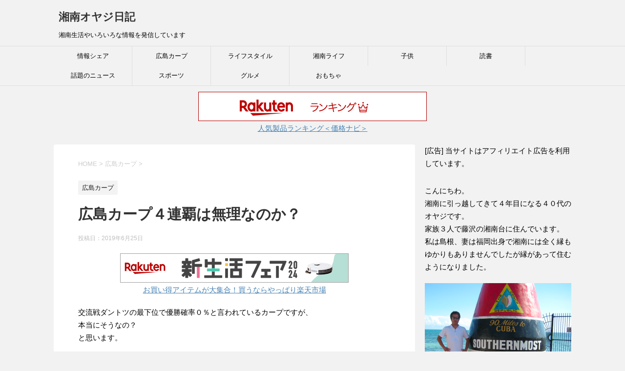

--- FILE ---
content_type: text/html; charset=UTF-8
request_url: https://shoushoulife.net/carp4renpamurinano
body_size: 16581
content:
<!DOCTYPE html>
<!--[if lt IE 7]>
<html class="ie6" dir="ltr" lang="ja" prefix="og: https://ogp.me/ns#"> <![endif]-->
<!--[if IE 7]>
<html class="i7" dir="ltr" lang="ja" prefix="og: https://ogp.me/ns#"> <![endif]-->
<!--[if IE 8]>
<html class="ie" dir="ltr" lang="ja" prefix="og: https://ogp.me/ns#"> <![endif]-->
<!--[if gt IE 8]><!-->
<html dir="ltr" lang="ja" prefix="og: https://ogp.me/ns#">
	<!--<![endif]-->
	<head prefix="og: http://ogp.me/ns# fb: http://ogp.me/ns/fb# article: http://ogp.me/ns/article#"><script async src="//pagead2.googlesyndication.com/pagead/js/adsbygoogle.js"></script>
<script>
  (adsbygoogle = window.adsbygoogle || []).push({
    google_ad_client: "ca-pub-2252664921451767",
    enable_page_level_ads: true
  });
</script>
		<meta charset="UTF-8" >
		<meta name="viewport" content="width=device-width,initial-scale=1.0,user-scalable=yes">
		<meta name="format-detection" content="telephone=no" >
		
		
		<link rel="alternate" type="application/rss+xml" title="湘南オヤジ日記 RSS Feed" href="https://shoushoulife.net/feed" />
		<link rel="pingback" href="https://shoushoulife.net/xmlrpc.php" >
		<!--[if lt IE 9]>
		<script src="http://css3-mediaqueries-js.googlecode.com/svn/trunk/css3-mediaqueries.js"></script>
		<script src="https://shoushoulife.net/wp-content/themes/stinger8/js/html5shiv.js"></script>
		<![endif]-->
				<title>広島カープ４連覇は無理なのか？ | 湘南オヤジ日記</title>

		<!-- All in One SEO 4.9.3 - aioseo.com -->
	<meta name="description" content="カープの４連覇は無理なのか？そんな事はない！４連覇できる理由はあります！" />
	<meta name="robots" content="max-image-preview:large" />
	<meta name="author" content="Hiro"/>
	<meta name="keywords" content="広島カープ,４連覇" />
	<link rel="canonical" href="https://shoushoulife.net/carp4renpamurinano" />
	<meta name="generator" content="All in One SEO (AIOSEO) 4.9.3" />
		<meta property="og:locale" content="ja_JP" />
		<meta property="og:site_name" content="湘南オヤジ日記 | 湘南生活やいろいろな情報を発信しています" />
		<meta property="og:type" content="article" />
		<meta property="og:title" content="広島カープ４連覇は無理なのか？ | 湘南オヤジ日記" />
		<meta property="og:description" content="カープの４連覇は無理なのか？そんな事はない！４連覇できる理由はあります！" />
		<meta property="og:url" content="https://shoushoulife.net/carp4renpamurinano" />
		<meta property="article:published_time" content="2019-06-25T09:09:13+00:00" />
		<meta property="article:modified_time" content="2019-06-25T09:09:13+00:00" />
		<meta name="twitter:card" content="summary" />
		<meta name="twitter:title" content="広島カープ４連覇は無理なのか？ | 湘南オヤジ日記" />
		<meta name="twitter:description" content="カープの４連覇は無理なのか？そんな事はない！４連覇できる理由はあります！" />
		<script type="application/ld+json" class="aioseo-schema">
			{"@context":"https:\/\/schema.org","@graph":[{"@type":"Article","@id":"https:\/\/shoushoulife.net\/carp4renpamurinano#article","name":"\u5e83\u5cf6\u30ab\u30fc\u30d7\uff14\u9023\u8987\u306f\u7121\u7406\u306a\u306e\u304b\uff1f | \u6e58\u5357\u30aa\u30e4\u30b8\u65e5\u8a18","headline":"\u5e83\u5cf6\u30ab\u30fc\u30d7\uff14\u9023\u8987\u306f\u7121\u7406\u306a\u306e\u304b\uff1f","author":{"@id":"https:\/\/shoushoulife.net\/author\/hiro#author"},"publisher":{"@id":"https:\/\/shoushoulife.net\/#organization"},"image":{"@type":"ImageObject","url":"https:\/\/shoushoulife.net\/wp-content\/uploads\/2018\/09\/hiroshimacarp.jpg","width":200,"height":200,"caption":"\u5e83\u5cf6\u30ab\u30fc\u30d7"},"datePublished":"2019-06-25T18:09:13+09:00","dateModified":"2019-06-25T18:09:13+09:00","inLanguage":"ja","mainEntityOfPage":{"@id":"https:\/\/shoushoulife.net\/carp4renpamurinano#webpage"},"isPartOf":{"@id":"https:\/\/shoushoulife.net\/carp4renpamurinano#webpage"},"articleSection":"\u5e83\u5cf6\u30ab\u30fc\u30d7, \u5e83\u5cf6\u30ab\u30fc\u30d7, \u7530\u4e2d\u5e83\u8f14, \uff14\u9023\u8987"},{"@type":"BreadcrumbList","@id":"https:\/\/shoushoulife.net\/carp4renpamurinano#breadcrumblist","itemListElement":[{"@type":"ListItem","@id":"https:\/\/shoushoulife.net#listItem","position":1,"name":"Home","item":"https:\/\/shoushoulife.net","nextItem":{"@type":"ListItem","@id":"https:\/\/shoushoulife.net\/category\/%e5%ba%83%e5%b3%b6%e3%82%ab%e3%83%bc%e3%83%97#listItem","name":"\u5e83\u5cf6\u30ab\u30fc\u30d7"}},{"@type":"ListItem","@id":"https:\/\/shoushoulife.net\/category\/%e5%ba%83%e5%b3%b6%e3%82%ab%e3%83%bc%e3%83%97#listItem","position":2,"name":"\u5e83\u5cf6\u30ab\u30fc\u30d7","item":"https:\/\/shoushoulife.net\/category\/%e5%ba%83%e5%b3%b6%e3%82%ab%e3%83%bc%e3%83%97","nextItem":{"@type":"ListItem","@id":"https:\/\/shoushoulife.net\/carp4renpamurinano#listItem","name":"\u5e83\u5cf6\u30ab\u30fc\u30d7\uff14\u9023\u8987\u306f\u7121\u7406\u306a\u306e\u304b\uff1f"},"previousItem":{"@type":"ListItem","@id":"https:\/\/shoushoulife.net#listItem","name":"Home"}},{"@type":"ListItem","@id":"https:\/\/shoushoulife.net\/carp4renpamurinano#listItem","position":3,"name":"\u5e83\u5cf6\u30ab\u30fc\u30d7\uff14\u9023\u8987\u306f\u7121\u7406\u306a\u306e\u304b\uff1f","previousItem":{"@type":"ListItem","@id":"https:\/\/shoushoulife.net\/category\/%e5%ba%83%e5%b3%b6%e3%82%ab%e3%83%bc%e3%83%97#listItem","name":"\u5e83\u5cf6\u30ab\u30fc\u30d7"}}]},{"@type":"Organization","@id":"https:\/\/shoushoulife.net\/#organization","name":"\u6e58\u5357\u30aa\u30e4\u30b8\u65e5\u8a18","description":"\u6e58\u5357\u751f\u6d3b\u3084\u3044\u308d\u3044\u308d\u306a\u60c5\u5831\u3092\u767a\u4fe1\u3057\u3066\u3044\u307e\u3059","url":"https:\/\/shoushoulife.net\/"},{"@type":"Person","@id":"https:\/\/shoushoulife.net\/author\/hiro#author","url":"https:\/\/shoushoulife.net\/author\/hiro","name":"Hiro","image":{"@type":"ImageObject","@id":"https:\/\/shoushoulife.net\/carp4renpamurinano#authorImage","url":"https:\/\/secure.gravatar.com\/avatar\/33145452c49fecbc56a6936fc8236416ee9e130272d655aad58ac30187235349?s=96&r=g","width":96,"height":96,"caption":"Hiro"}},{"@type":"WebPage","@id":"https:\/\/shoushoulife.net\/carp4renpamurinano#webpage","url":"https:\/\/shoushoulife.net\/carp4renpamurinano","name":"\u5e83\u5cf6\u30ab\u30fc\u30d7\uff14\u9023\u8987\u306f\u7121\u7406\u306a\u306e\u304b\uff1f | \u6e58\u5357\u30aa\u30e4\u30b8\u65e5\u8a18","description":"\u30ab\u30fc\u30d7\u306e\uff14\u9023\u8987\u306f\u7121\u7406\u306a\u306e\u304b\uff1f\u305d\u3093\u306a\u4e8b\u306f\u306a\u3044\uff01\uff14\u9023\u8987\u3067\u304d\u308b\u7406\u7531\u306f\u3042\u308a\u307e\u3059\uff01","inLanguage":"ja","isPartOf":{"@id":"https:\/\/shoushoulife.net\/#website"},"breadcrumb":{"@id":"https:\/\/shoushoulife.net\/carp4renpamurinano#breadcrumblist"},"author":{"@id":"https:\/\/shoushoulife.net\/author\/hiro#author"},"creator":{"@id":"https:\/\/shoushoulife.net\/author\/hiro#author"},"image":{"@type":"ImageObject","url":"https:\/\/shoushoulife.net\/wp-content\/uploads\/2018\/09\/hiroshimacarp.jpg","@id":"https:\/\/shoushoulife.net\/carp4renpamurinano\/#mainImage","width":200,"height":200,"caption":"\u5e83\u5cf6\u30ab\u30fc\u30d7"},"primaryImageOfPage":{"@id":"https:\/\/shoushoulife.net\/carp4renpamurinano#mainImage"},"datePublished":"2019-06-25T18:09:13+09:00","dateModified":"2019-06-25T18:09:13+09:00"},{"@type":"WebSite","@id":"https:\/\/shoushoulife.net\/#website","url":"https:\/\/shoushoulife.net\/","name":"\u6e58\u5357\u30aa\u30e4\u30b8\u65e5\u8a18","description":"\u6e58\u5357\u751f\u6d3b\u3084\u3044\u308d\u3044\u308d\u306a\u60c5\u5831\u3092\u767a\u4fe1\u3057\u3066\u3044\u307e\u3059","inLanguage":"ja","publisher":{"@id":"https:\/\/shoushoulife.net\/#organization"}}]}
		</script>
		<!-- All in One SEO -->

<link rel='dns-prefetch' href='//ajax.googleapis.com' />
<link rel="alternate" title="oEmbed (JSON)" type="application/json+oembed" href="https://shoushoulife.net/wp-json/oembed/1.0/embed?url=https%3A%2F%2Fshoushoulife.net%2Fcarp4renpamurinano" />
<link rel="alternate" title="oEmbed (XML)" type="text/xml+oembed" href="https://shoushoulife.net/wp-json/oembed/1.0/embed?url=https%3A%2F%2Fshoushoulife.net%2Fcarp4renpamurinano&#038;format=xml" />
<style id='wp-img-auto-sizes-contain-inline-css' type='text/css'>
img:is([sizes=auto i],[sizes^="auto," i]){contain-intrinsic-size:3000px 1500px}
/*# sourceURL=wp-img-auto-sizes-contain-inline-css */
</style>
<style id='wp-emoji-styles-inline-css' type='text/css'>

	img.wp-smiley, img.emoji {
		display: inline !important;
		border: none !important;
		box-shadow: none !important;
		height: 1em !important;
		width: 1em !important;
		margin: 0 0.07em !important;
		vertical-align: -0.1em !important;
		background: none !important;
		padding: 0 !important;
	}
/*# sourceURL=wp-emoji-styles-inline-css */
</style>
<style id='wp-block-library-inline-css' type='text/css'>
:root{--wp-block-synced-color:#7a00df;--wp-block-synced-color--rgb:122,0,223;--wp-bound-block-color:var(--wp-block-synced-color);--wp-editor-canvas-background:#ddd;--wp-admin-theme-color:#007cba;--wp-admin-theme-color--rgb:0,124,186;--wp-admin-theme-color-darker-10:#006ba1;--wp-admin-theme-color-darker-10--rgb:0,107,160.5;--wp-admin-theme-color-darker-20:#005a87;--wp-admin-theme-color-darker-20--rgb:0,90,135;--wp-admin-border-width-focus:2px}@media (min-resolution:192dpi){:root{--wp-admin-border-width-focus:1.5px}}.wp-element-button{cursor:pointer}:root .has-very-light-gray-background-color{background-color:#eee}:root .has-very-dark-gray-background-color{background-color:#313131}:root .has-very-light-gray-color{color:#eee}:root .has-very-dark-gray-color{color:#313131}:root .has-vivid-green-cyan-to-vivid-cyan-blue-gradient-background{background:linear-gradient(135deg,#00d084,#0693e3)}:root .has-purple-crush-gradient-background{background:linear-gradient(135deg,#34e2e4,#4721fb 50%,#ab1dfe)}:root .has-hazy-dawn-gradient-background{background:linear-gradient(135deg,#faaca8,#dad0ec)}:root .has-subdued-olive-gradient-background{background:linear-gradient(135deg,#fafae1,#67a671)}:root .has-atomic-cream-gradient-background{background:linear-gradient(135deg,#fdd79a,#004a59)}:root .has-nightshade-gradient-background{background:linear-gradient(135deg,#330968,#31cdcf)}:root .has-midnight-gradient-background{background:linear-gradient(135deg,#020381,#2874fc)}:root{--wp--preset--font-size--normal:16px;--wp--preset--font-size--huge:42px}.has-regular-font-size{font-size:1em}.has-larger-font-size{font-size:2.625em}.has-normal-font-size{font-size:var(--wp--preset--font-size--normal)}.has-huge-font-size{font-size:var(--wp--preset--font-size--huge)}.has-text-align-center{text-align:center}.has-text-align-left{text-align:left}.has-text-align-right{text-align:right}.has-fit-text{white-space:nowrap!important}#end-resizable-editor-section{display:none}.aligncenter{clear:both}.items-justified-left{justify-content:flex-start}.items-justified-center{justify-content:center}.items-justified-right{justify-content:flex-end}.items-justified-space-between{justify-content:space-between}.screen-reader-text{border:0;clip-path:inset(50%);height:1px;margin:-1px;overflow:hidden;padding:0;position:absolute;width:1px;word-wrap:normal!important}.screen-reader-text:focus{background-color:#ddd;clip-path:none;color:#444;display:block;font-size:1em;height:auto;left:5px;line-height:normal;padding:15px 23px 14px;text-decoration:none;top:5px;width:auto;z-index:100000}html :where(.has-border-color){border-style:solid}html :where([style*=border-top-color]){border-top-style:solid}html :where([style*=border-right-color]){border-right-style:solid}html :where([style*=border-bottom-color]){border-bottom-style:solid}html :where([style*=border-left-color]){border-left-style:solid}html :where([style*=border-width]){border-style:solid}html :where([style*=border-top-width]){border-top-style:solid}html :where([style*=border-right-width]){border-right-style:solid}html :where([style*=border-bottom-width]){border-bottom-style:solid}html :where([style*=border-left-width]){border-left-style:solid}html :where(img[class*=wp-image-]){height:auto;max-width:100%}:where(figure){margin:0 0 1em}html :where(.is-position-sticky){--wp-admin--admin-bar--position-offset:var(--wp-admin--admin-bar--height,0px)}@media screen and (max-width:600px){html :where(.is-position-sticky){--wp-admin--admin-bar--position-offset:0px}}

/*# sourceURL=wp-block-library-inline-css */
</style><style id='global-styles-inline-css' type='text/css'>
:root{--wp--preset--aspect-ratio--square: 1;--wp--preset--aspect-ratio--4-3: 4/3;--wp--preset--aspect-ratio--3-4: 3/4;--wp--preset--aspect-ratio--3-2: 3/2;--wp--preset--aspect-ratio--2-3: 2/3;--wp--preset--aspect-ratio--16-9: 16/9;--wp--preset--aspect-ratio--9-16: 9/16;--wp--preset--color--black: #000000;--wp--preset--color--cyan-bluish-gray: #abb8c3;--wp--preset--color--white: #ffffff;--wp--preset--color--pale-pink: #f78da7;--wp--preset--color--vivid-red: #cf2e2e;--wp--preset--color--luminous-vivid-orange: #ff6900;--wp--preset--color--luminous-vivid-amber: #fcb900;--wp--preset--color--light-green-cyan: #7bdcb5;--wp--preset--color--vivid-green-cyan: #00d084;--wp--preset--color--pale-cyan-blue: #8ed1fc;--wp--preset--color--vivid-cyan-blue: #0693e3;--wp--preset--color--vivid-purple: #9b51e0;--wp--preset--gradient--vivid-cyan-blue-to-vivid-purple: linear-gradient(135deg,rgb(6,147,227) 0%,rgb(155,81,224) 100%);--wp--preset--gradient--light-green-cyan-to-vivid-green-cyan: linear-gradient(135deg,rgb(122,220,180) 0%,rgb(0,208,130) 100%);--wp--preset--gradient--luminous-vivid-amber-to-luminous-vivid-orange: linear-gradient(135deg,rgb(252,185,0) 0%,rgb(255,105,0) 100%);--wp--preset--gradient--luminous-vivid-orange-to-vivid-red: linear-gradient(135deg,rgb(255,105,0) 0%,rgb(207,46,46) 100%);--wp--preset--gradient--very-light-gray-to-cyan-bluish-gray: linear-gradient(135deg,rgb(238,238,238) 0%,rgb(169,184,195) 100%);--wp--preset--gradient--cool-to-warm-spectrum: linear-gradient(135deg,rgb(74,234,220) 0%,rgb(151,120,209) 20%,rgb(207,42,186) 40%,rgb(238,44,130) 60%,rgb(251,105,98) 80%,rgb(254,248,76) 100%);--wp--preset--gradient--blush-light-purple: linear-gradient(135deg,rgb(255,206,236) 0%,rgb(152,150,240) 100%);--wp--preset--gradient--blush-bordeaux: linear-gradient(135deg,rgb(254,205,165) 0%,rgb(254,45,45) 50%,rgb(107,0,62) 100%);--wp--preset--gradient--luminous-dusk: linear-gradient(135deg,rgb(255,203,112) 0%,rgb(199,81,192) 50%,rgb(65,88,208) 100%);--wp--preset--gradient--pale-ocean: linear-gradient(135deg,rgb(255,245,203) 0%,rgb(182,227,212) 50%,rgb(51,167,181) 100%);--wp--preset--gradient--electric-grass: linear-gradient(135deg,rgb(202,248,128) 0%,rgb(113,206,126) 100%);--wp--preset--gradient--midnight: linear-gradient(135deg,rgb(2,3,129) 0%,rgb(40,116,252) 100%);--wp--preset--font-size--small: 13px;--wp--preset--font-size--medium: 20px;--wp--preset--font-size--large: 36px;--wp--preset--font-size--x-large: 42px;--wp--preset--spacing--20: 0.44rem;--wp--preset--spacing--30: 0.67rem;--wp--preset--spacing--40: 1rem;--wp--preset--spacing--50: 1.5rem;--wp--preset--spacing--60: 2.25rem;--wp--preset--spacing--70: 3.38rem;--wp--preset--spacing--80: 5.06rem;--wp--preset--shadow--natural: 6px 6px 9px rgba(0, 0, 0, 0.2);--wp--preset--shadow--deep: 12px 12px 50px rgba(0, 0, 0, 0.4);--wp--preset--shadow--sharp: 6px 6px 0px rgba(0, 0, 0, 0.2);--wp--preset--shadow--outlined: 6px 6px 0px -3px rgb(255, 255, 255), 6px 6px rgb(0, 0, 0);--wp--preset--shadow--crisp: 6px 6px 0px rgb(0, 0, 0);}:where(.is-layout-flex){gap: 0.5em;}:where(.is-layout-grid){gap: 0.5em;}body .is-layout-flex{display: flex;}.is-layout-flex{flex-wrap: wrap;align-items: center;}.is-layout-flex > :is(*, div){margin: 0;}body .is-layout-grid{display: grid;}.is-layout-grid > :is(*, div){margin: 0;}:where(.wp-block-columns.is-layout-flex){gap: 2em;}:where(.wp-block-columns.is-layout-grid){gap: 2em;}:where(.wp-block-post-template.is-layout-flex){gap: 1.25em;}:where(.wp-block-post-template.is-layout-grid){gap: 1.25em;}.has-black-color{color: var(--wp--preset--color--black) !important;}.has-cyan-bluish-gray-color{color: var(--wp--preset--color--cyan-bluish-gray) !important;}.has-white-color{color: var(--wp--preset--color--white) !important;}.has-pale-pink-color{color: var(--wp--preset--color--pale-pink) !important;}.has-vivid-red-color{color: var(--wp--preset--color--vivid-red) !important;}.has-luminous-vivid-orange-color{color: var(--wp--preset--color--luminous-vivid-orange) !important;}.has-luminous-vivid-amber-color{color: var(--wp--preset--color--luminous-vivid-amber) !important;}.has-light-green-cyan-color{color: var(--wp--preset--color--light-green-cyan) !important;}.has-vivid-green-cyan-color{color: var(--wp--preset--color--vivid-green-cyan) !important;}.has-pale-cyan-blue-color{color: var(--wp--preset--color--pale-cyan-blue) !important;}.has-vivid-cyan-blue-color{color: var(--wp--preset--color--vivid-cyan-blue) !important;}.has-vivid-purple-color{color: var(--wp--preset--color--vivid-purple) !important;}.has-black-background-color{background-color: var(--wp--preset--color--black) !important;}.has-cyan-bluish-gray-background-color{background-color: var(--wp--preset--color--cyan-bluish-gray) !important;}.has-white-background-color{background-color: var(--wp--preset--color--white) !important;}.has-pale-pink-background-color{background-color: var(--wp--preset--color--pale-pink) !important;}.has-vivid-red-background-color{background-color: var(--wp--preset--color--vivid-red) !important;}.has-luminous-vivid-orange-background-color{background-color: var(--wp--preset--color--luminous-vivid-orange) !important;}.has-luminous-vivid-amber-background-color{background-color: var(--wp--preset--color--luminous-vivid-amber) !important;}.has-light-green-cyan-background-color{background-color: var(--wp--preset--color--light-green-cyan) !important;}.has-vivid-green-cyan-background-color{background-color: var(--wp--preset--color--vivid-green-cyan) !important;}.has-pale-cyan-blue-background-color{background-color: var(--wp--preset--color--pale-cyan-blue) !important;}.has-vivid-cyan-blue-background-color{background-color: var(--wp--preset--color--vivid-cyan-blue) !important;}.has-vivid-purple-background-color{background-color: var(--wp--preset--color--vivid-purple) !important;}.has-black-border-color{border-color: var(--wp--preset--color--black) !important;}.has-cyan-bluish-gray-border-color{border-color: var(--wp--preset--color--cyan-bluish-gray) !important;}.has-white-border-color{border-color: var(--wp--preset--color--white) !important;}.has-pale-pink-border-color{border-color: var(--wp--preset--color--pale-pink) !important;}.has-vivid-red-border-color{border-color: var(--wp--preset--color--vivid-red) !important;}.has-luminous-vivid-orange-border-color{border-color: var(--wp--preset--color--luminous-vivid-orange) !important;}.has-luminous-vivid-amber-border-color{border-color: var(--wp--preset--color--luminous-vivid-amber) !important;}.has-light-green-cyan-border-color{border-color: var(--wp--preset--color--light-green-cyan) !important;}.has-vivid-green-cyan-border-color{border-color: var(--wp--preset--color--vivid-green-cyan) !important;}.has-pale-cyan-blue-border-color{border-color: var(--wp--preset--color--pale-cyan-blue) !important;}.has-vivid-cyan-blue-border-color{border-color: var(--wp--preset--color--vivid-cyan-blue) !important;}.has-vivid-purple-border-color{border-color: var(--wp--preset--color--vivid-purple) !important;}.has-vivid-cyan-blue-to-vivid-purple-gradient-background{background: var(--wp--preset--gradient--vivid-cyan-blue-to-vivid-purple) !important;}.has-light-green-cyan-to-vivid-green-cyan-gradient-background{background: var(--wp--preset--gradient--light-green-cyan-to-vivid-green-cyan) !important;}.has-luminous-vivid-amber-to-luminous-vivid-orange-gradient-background{background: var(--wp--preset--gradient--luminous-vivid-amber-to-luminous-vivid-orange) !important;}.has-luminous-vivid-orange-to-vivid-red-gradient-background{background: var(--wp--preset--gradient--luminous-vivid-orange-to-vivid-red) !important;}.has-very-light-gray-to-cyan-bluish-gray-gradient-background{background: var(--wp--preset--gradient--very-light-gray-to-cyan-bluish-gray) !important;}.has-cool-to-warm-spectrum-gradient-background{background: var(--wp--preset--gradient--cool-to-warm-spectrum) !important;}.has-blush-light-purple-gradient-background{background: var(--wp--preset--gradient--blush-light-purple) !important;}.has-blush-bordeaux-gradient-background{background: var(--wp--preset--gradient--blush-bordeaux) !important;}.has-luminous-dusk-gradient-background{background: var(--wp--preset--gradient--luminous-dusk) !important;}.has-pale-ocean-gradient-background{background: var(--wp--preset--gradient--pale-ocean) !important;}.has-electric-grass-gradient-background{background: var(--wp--preset--gradient--electric-grass) !important;}.has-midnight-gradient-background{background: var(--wp--preset--gradient--midnight) !important;}.has-small-font-size{font-size: var(--wp--preset--font-size--small) !important;}.has-medium-font-size{font-size: var(--wp--preset--font-size--medium) !important;}.has-large-font-size{font-size: var(--wp--preset--font-size--large) !important;}.has-x-large-font-size{font-size: var(--wp--preset--font-size--x-large) !important;}
/*# sourceURL=global-styles-inline-css */
</style>

<style id='classic-theme-styles-inline-css' type='text/css'>
/*! This file is auto-generated */
.wp-block-button__link{color:#fff;background-color:#32373c;border-radius:9999px;box-shadow:none;text-decoration:none;padding:calc(.667em + 2px) calc(1.333em + 2px);font-size:1.125em}.wp-block-file__button{background:#32373c;color:#fff;text-decoration:none}
/*# sourceURL=/wp-includes/css/classic-themes.min.css */
</style>
<link rel='stylesheet' id='normalize-css' href='https://shoushoulife.net/wp-content/themes/stinger8/css/normalize.css?ver=1.5.9' type='text/css' media='all' />
<link rel='stylesheet' id='font-awesome-css' href='https://shoushoulife.net/wp-content/themes/stinger8/css/fontawesome/css/font-awesome.min.css?ver=4.5.0' type='text/css' media='all' />
<link rel='stylesheet' id='style-css' href='https://shoushoulife.net/wp-content/themes/stinger8/style.css?ver=6.9' type='text/css' media='all' />
<script type="text/javascript" src="//ajax.googleapis.com/ajax/libs/jquery/1.11.3/jquery.min.js?ver=1.11.3" id="jquery-js"></script>
<link rel="https://api.w.org/" href="https://shoushoulife.net/wp-json/" /><link rel="alternate" title="JSON" type="application/json" href="https://shoushoulife.net/wp-json/wp/v2/posts/2053" /><link rel='shortlink' href='https://shoushoulife.net/?p=2053' />
	</head>
	<body class="wp-singular post-template-default single single-post postid-2053 single-format-standard wp-theme-stinger8" >
			<div id="st-ami">
				<div id="wrapper">
				<div id="wrapper-in">
					<header>
						<div id="headbox-bg">
							<div class="clearfix" id="headbox">
								<nav id="s-navi" class="pcnone">
	<dl class="acordion">
		<dt class="trigger">
			<p><span class="op"><i class="fa fa-bars"></i></span></p>
		</dt>

		<dd class="acordion_tree">
						<div class="menu-%e3%82%b0%e3%83%ad%e3%83%bc%e3%83%90%e3%83%ab%e3%83%a1%e3%83%8b%e3%83%a5%e3%83%bc-container"><ul id="menu-%e3%82%b0%e3%83%ad%e3%83%bc%e3%83%90%e3%83%ab%e3%83%a1%e3%83%8b%e3%83%a5%e3%83%bc" class="menu"><li id="menu-item-611" class="menu-item menu-item-type-taxonomy menu-item-object-category menu-item-611"><a href="https://shoushoulife.net/category/%e6%83%85%e5%a0%b1%e3%82%b7%e3%82%a7%e3%82%a2">情報シェア</a></li>
<li id="menu-item-612" class="menu-item menu-item-type-taxonomy menu-item-object-category current-post-ancestor current-menu-parent current-post-parent menu-item-612"><a href="https://shoushoulife.net/category/%e5%ba%83%e5%b3%b6%e3%82%ab%e3%83%bc%e3%83%97">広島カープ</a></li>
<li id="menu-item-613" class="menu-item menu-item-type-taxonomy menu-item-object-category menu-item-613"><a href="https://shoushoulife.net/category/%e3%83%a9%e3%82%a4%e3%83%95%e3%82%b9%e3%82%bf%e3%82%a4%e3%83%ab">ライフスタイル</a></li>
<li id="menu-item-614" class="menu-item menu-item-type-taxonomy menu-item-object-category menu-item-614"><a href="https://shoushoulife.net/category/%e6%b9%98%e5%8d%97%e3%83%a9%e3%82%a4%e3%83%95">湘南ライフ</a></li>
<li id="menu-item-615" class="menu-item menu-item-type-taxonomy menu-item-object-category menu-item-615"><a href="https://shoushoulife.net/category/%e5%ad%90%e4%be%9b">子供</a></li>
<li id="menu-item-616" class="menu-item menu-item-type-taxonomy menu-item-object-category menu-item-616"><a href="https://shoushoulife.net/category/%e8%aa%ad%e6%9b%b8">読書</a></li>
<li id="menu-item-617" class="menu-item menu-item-type-taxonomy menu-item-object-category menu-item-617"><a href="https://shoushoulife.net/category/%e8%a9%b1%e9%a1%8c%e3%81%ae%e3%83%8b%e3%83%a5%e3%83%bc%e3%82%b9">話題のニュース</a></li>
<li id="menu-item-618" class="menu-item menu-item-type-taxonomy menu-item-object-category menu-item-618"><a href="https://shoushoulife.net/category/%e3%82%b9%e3%83%9d%e3%83%bc%e3%83%84">スポーツ</a></li>
<li id="menu-item-619" class="menu-item menu-item-type-taxonomy menu-item-object-category menu-item-619"><a href="https://shoushoulife.net/category/%e3%82%b0%e3%83%ab%e3%83%a1">グルメ</a></li>
<li id="menu-item-620" class="menu-item menu-item-type-taxonomy menu-item-object-category menu-item-620"><a href="https://shoushoulife.net/category/%e3%81%8a%e3%82%82%e3%81%a1%e3%82%83">おもちゃ</a></li>
</ul></div>			<div class="clear"></div>

		</dd>
	</dl>
</nav>
									<div id="header-l">
									<!-- ロゴ又はブログ名 -->
									<p class="sitename">
										<a href="https://shoushoulife.net/">
											湘南オヤジ日記										</a>
									</p>
									<!-- ロゴ又はブログ名ここまで -->
									<!-- キャプション -->
																			<p class="descr">
											湘南生活やいろいろな情報を発信しています										</p>
																		</div><!-- /#header-l -->

							</div><!-- /#headbox-bg -->
						</div><!-- /#headbox clearfix -->

						<div id="gazou-wide">
										<div id="st-menubox">
			<div id="st-menuwide">
				<nav class="smanone clearfix"><ul id="menu-%e3%82%b0%e3%83%ad%e3%83%bc%e3%83%90%e3%83%ab%e3%83%a1%e3%83%8b%e3%83%a5%e3%83%bc-1" class="menu"><li class="menu-item menu-item-type-taxonomy menu-item-object-category menu-item-611"><a href="https://shoushoulife.net/category/%e6%83%85%e5%a0%b1%e3%82%b7%e3%82%a7%e3%82%a2">情報シェア</a></li>
<li class="menu-item menu-item-type-taxonomy menu-item-object-category current-post-ancestor current-menu-parent current-post-parent menu-item-612"><a href="https://shoushoulife.net/category/%e5%ba%83%e5%b3%b6%e3%82%ab%e3%83%bc%e3%83%97">広島カープ</a></li>
<li class="menu-item menu-item-type-taxonomy menu-item-object-category menu-item-613"><a href="https://shoushoulife.net/category/%e3%83%a9%e3%82%a4%e3%83%95%e3%82%b9%e3%82%bf%e3%82%a4%e3%83%ab">ライフスタイル</a></li>
<li class="menu-item menu-item-type-taxonomy menu-item-object-category menu-item-614"><a href="https://shoushoulife.net/category/%e6%b9%98%e5%8d%97%e3%83%a9%e3%82%a4%e3%83%95">湘南ライフ</a></li>
<li class="menu-item menu-item-type-taxonomy menu-item-object-category menu-item-615"><a href="https://shoushoulife.net/category/%e5%ad%90%e4%be%9b">子供</a></li>
<li class="menu-item menu-item-type-taxonomy menu-item-object-category menu-item-616"><a href="https://shoushoulife.net/category/%e8%aa%ad%e6%9b%b8">読書</a></li>
<li class="menu-item menu-item-type-taxonomy menu-item-object-category menu-item-617"><a href="https://shoushoulife.net/category/%e8%a9%b1%e9%a1%8c%e3%81%ae%e3%83%8b%e3%83%a5%e3%83%bc%e3%82%b9">話題のニュース</a></li>
<li class="menu-item menu-item-type-taxonomy menu-item-object-category menu-item-618"><a href="https://shoushoulife.net/category/%e3%82%b9%e3%83%9d%e3%83%bc%e3%83%84">スポーツ</a></li>
<li class="menu-item menu-item-type-taxonomy menu-item-object-category menu-item-619"><a href="https://shoushoulife.net/category/%e3%82%b0%e3%83%ab%e3%83%a1">グルメ</a></li>
<li class="menu-item menu-item-type-taxonomy menu-item-object-category menu-item-620"><a href="https://shoushoulife.net/category/%e3%81%8a%e3%82%82%e3%81%a1%e3%82%83">おもちゃ</a></li>
</ul></nav>			</div>
		</div>
	
							
						</div>
						<!-- /gazou -->

					</header>
					<div id="content-w">
<center><a href="https://hb.afl.rakuten.co.jp/hsc/120842a0.a6d78d34.14e5ad86.26872056/?scid=af_shop_img&link_type=pict&ut=eyJwYWdlIjoic2hvcCIsInR5cGUiOiJwaWN0IiwiY29sIjowLCJjYXQiOiIxNyIsImJhbiI6IjI1NTczIn0%3D" target="_blank" style="word-wrap:break-word;"  ><img src="https://hbb.afl.rakuten.co.jp/hsb/120842a0.a6d78d34.14e5ad86.26872056/?me_id=1&me_adv_id=25573&t=pict" border="0" style="margin:2px" alt="" title=""></a><p><a href="https://hb.afl.rakuten.co.jp/hsc/15a5909b.52c74ce0.14e5ad86.26872056/?scid=af_shop_txt&link_type=text&ut=eyJwYWdlIjoic2hvcCIsInR5cGUiOiJ0ZXh0IiwiY29sIjowLCJjYXQiOiIxNyIsImJhbiI6IjEyNDczNDMifQ%3D%3D" target="_blank" style="word-wrap:break-word;"  >人気製品ランキング＜価格ナビ＞</a></p></center>
<div id="content" class="clearfix">
	<div id="contentInner">

		<div class="st-main">

			<!-- ぱんくず -->
			<section id="breadcrumb">
			<ol itemscope itemtype="http://schema.org/BreadcrumbList">
					 <li itemprop="itemListElement" itemscope
      itemtype="http://schema.org/ListItem"><a href="https://shoushoulife.net" itemprop="item"><span itemprop="name">HOME</span></a> > <meta itemprop="position" content="1" /></li>
									<li itemprop="itemListElement" itemscope
      itemtype="http://schema.org/ListItem"><a href="https://shoushoulife.net/category/%e5%ba%83%e5%b3%b6%e3%82%ab%e3%83%bc%e3%83%97" itemprop="item">
					<span itemprop="name">広島カープ</span> </a> &gt;<meta itemprop="position" content="2" /></li> 
							</ol>
			</section>
			<!--/ ぱんくず -->

			<div id="post-2053" class="st-post post-2053 post type-post status-publish format-standard has-post-thumbnail hentry category-3 tag-18 tag-1181 tag-1052">
				<article>
					<!--ループ開始 -->
										
										<p class="st-catgroup">
					<a href="https://shoushoulife.net/category/%e5%ba%83%e5%b3%b6%e3%82%ab%e3%83%bc%e3%83%97" title="View all posts in 広島カープ" rel="category tag"><span class="catname st-catid3">広島カープ</span></a>					</p>
									

					<h1 class="entry-title">広島カープ４連覇は無理なのか？</h1>

					<div class="blogbox">
						<p><span class="kdate">
															投稿日：<time class="updated" datetime="2019-06-25T18:09:13+0900">2019年6月25日</time>
													</span></p>
					</div>

					<div class="mainbox">
							<div class="entry-content">
								<div class="mjpgn697176e2a25b5" ><center><a href="https://hb.afl.rakuten.co.jp/hsc/11f445f3.8d8e8758.14e5ad86.26872056/?scid=af_shop_img&link_type=pict&ut=eyJwYWdlIjoic2hvcCIsInR5cGUiOiJwaWN0IiwiY29sIjowLCJjYXQiOiI1OCIsImJhbiI6IjQ5OTk2NiJ9" target="_blank" style="word-wrap:break-word;"  ><img src="https://hbb.afl.rakuten.co.jp/hsb/11f445f3.8d8e8758.14e5ad86.26872056/?me_id=1&me_adv_id=499966&t=pict" border="0" style="margin:2px" alt="" title=""></a><p><a href="https://hb.afl.rakuten.co.jp/hsc/124c0e56.020a7c72.14e5ad86.26872056/?scid=af_shop_txt&link_type=text&ut=eyJwYWdlIjoic2hvcCIsInR5cGUiOiJ0ZXh0IiwiY29sIjowLCJjYXQiOiIxIiwiYmFuIjoiNDU5NjY1In0%3D" target="_blank" style="word-wrap:break-word;"  >お買い得アイテムが大集合！買うならやっぱり楽天市場</a></p></center></div><style type="text/css">
.mjpgn697176e2a25b5 {
margin: 5px; padding: 0px;
}
@media screen and (min-width: 1201px) {
.mjpgn697176e2a25b5 {
display: block;
}
}
@media screen and (min-width: 993px) and (max-width: 1200px) {
.mjpgn697176e2a25b5 {
display: block;
}
}
@media screen and (min-width: 769px) and (max-width: 992px) {
.mjpgn697176e2a25b5 {
display: block;
}
}
@media screen and (min-width: 768px) and (max-width: 768px) {
.mjpgn697176e2a25b5 {
display: block;
}
}
@media screen and (max-width: 767px) {
.mjpgn697176e2a25b5 {
display: block;
}
}
</style>
<p>交流戦ダントツの最下位で優勝確率０％と言われているカープですが、<br />
本当にそうなの？<br />
と思います。</p>
<p>だった、<br />
なんだかんだでセリーグ２位ですし、<br />
新しい戦力が出てきていますよね。</p>
<p>「<strong>小園</strong>」「<strong>高橋</strong>」「<strong>磯村</strong>」「<strong>山口</strong>」「<strong>島内</strong>」</p>
<p>声らの選手の共通点って、<br />
３連覇した時の戦力ではなかった。ということです。<br />
磯村は試合に出ていましたが、３連覇に直接貢献したのか？と言われるとそうでもないですよね。</p>
<p>そして、<br />
・<strong>中崎の２軍落ち</strong><br />
・<strong>田中広輔の連続フルイニング出場ストップ</strong></p>
<p>今までタブーとされていた事が今年は起こっています。<br />
<span style="color: #ff0000;"><strong>ちょうどカープはチームが生まれ変わる時期なのです</strong></span>。<br />
勝ち続けるチームって常に同じ戦力で戦っているのではなく、<br />
戦力をある一定キープしながら新しい選手を育てているんです。</p>
<p>新しい戦力が出てくるタイミングは一時的に負けが増えますが、<br />
慣れてくれば勝ち方を知っているので負けにくくなります。</p>
<p>まさに今のカープがその状態と言えます。<br />
なので、悲観する事は無いのかなと思います。<br />
そして、４連覇は大丈夫だと思います。<br />
交流戦後の活躍に期待しましょう！！</p>
<p>&nbsp;</p>
<p><a style="word-wrap: break-word;" href="https://hb.afl.rakuten.co.jp/hgc/18b810e4.514446a9.18b810e5.09906b32/?pc=https%3A%2F%2Fitem.rakuten.co.jp%2Fauc-cutelove%2Fbr-6120%2F&amp;m=http%3A%2F%2Fm.rakuten.co.jp%2Fauc-cutelove%2Fi%2F10003091%2F&amp;link_type=pict&amp;ut=eyJwYWdlIjoiaXRlbSIsInR5cGUiOiJwaWN0Iiwic2l6ZSI6IjI0MHgyNDAiLCJuYW0iOjEsIm5hbXAiOiJyaWdodCIsImNvbSI6MSwiY29tcCI6ImRvd24iLCJwcmljZSI6MCwiYm9yIjoxLCJjb2wiOjEsImJidG4iOjF9" target="_blank" rel="nofollow noopener noreferrer"><img decoding="async" style="margin: 2px;" title="" src="https://hbb.afl.rakuten.co.jp/hgb/18b810e4.514446a9.18b810e5.09906b32/?me_id=1269621&amp;item_id=10003091&amp;m=https%3A%2F%2Fthumbnail.image.rakuten.co.jp%2F%400_gold%2Fauc-cutelove%2FBlack_roses1%2Fbr-6120_0.jpg%3F_ex%3D80x80&amp;pc=https%3A%2F%2Fthumbnail.image.rakuten.co.jp%2F%400_gold%2Fauc-cutelove%2FBlack_roses1%2Fbr-6120_0.jpg%3F_ex%3D240x240&amp;s=240x240&amp;t=pict" alt="" border="0" /></a></p>
							</div>
						<div class="adbox">

				
	
							
	</div>
		
							
					</div><!-- .mainboxここまで -->
	
							<div class="sns">
	<ul class="clearfix">
		<!--ツイートボタン-->
		<li class="twitter"> 
		<a onclick="window.open('//twitter.com/intent/tweet?url=https%3A%2F%2Fshoushoulife.net%2Fcarp4renpamurinano&text=%E5%BA%83%E5%B3%B6%E3%82%AB%E3%83%BC%E3%83%97%EF%BC%94%E9%80%A3%E8%A6%87%E3%81%AF%E7%84%A1%E7%90%86%E3%81%AA%E3%81%AE%E3%81%8B%EF%BC%9F&tw_p=tweetbutton', '', 'width=500,height=450'); return false;"><i class="fa fa-twitter"></i><span class="snstext " >Twitter</span></a>
		</li>

		<!--Facebookボタン-->      
		<li class="facebook">
		<a href="//www.facebook.com/sharer.php?src=bm&u=https%3A%2F%2Fshoushoulife.net%2Fcarp4renpamurinano&t=%E5%BA%83%E5%B3%B6%E3%82%AB%E3%83%BC%E3%83%97%EF%BC%94%E9%80%A3%E8%A6%87%E3%81%AF%E7%84%A1%E7%90%86%E3%81%AA%E3%81%AE%E3%81%8B%EF%BC%9F" target="_blank"><i class="fa fa-facebook"></i><span class="snstext " >Facebook</span>
		</a>
		</li>

		<!--Google+1ボタン-->
		<li class="googleplus">
		<a href="https://plus.google.com/share?url=https%3A%2F%2Fshoushoulife.net%2Fcarp4renpamurinano" target="_blank"><i class="fa fa-google-plus"></i><span class="snstext " >Google+</span></a>
		</li>

		<!--ポケットボタン-->      
		<li class="pocket">
		<a onclick="window.open('//getpocket.com/edit?url=https%3A%2F%2Fshoushoulife.net%2Fcarp4renpamurinano&title=%E5%BA%83%E5%B3%B6%E3%82%AB%E3%83%BC%E3%83%97%EF%BC%94%E9%80%A3%E8%A6%87%E3%81%AF%E7%84%A1%E7%90%86%E3%81%AA%E3%81%AE%E3%81%8B%EF%BC%9F', '', 'width=500,height=350'); return false;"><i class="fa fa-get-pocket"></i><span class="snstext " >Pocket</span></a></li>

		<!--はてブボタン-->  
		<li class="hatebu">       
			<a href="//b.hatena.ne.jp/entry/https://shoushoulife.net/carp4renpamurinano" class="hatena-bookmark-button" data-hatena-bookmark-layout="simple" title="広島カープ４連覇は無理なのか？"><span style="font-weight:bold" class="fa-hatena">B!</span><span class="snstext " >はてブ</span>
			</a><script type="text/javascript" src="//b.st-hatena.com/js/bookmark_button.js" charset="utf-8" async="async"></script>

		</li>

		<!--LINEボタン-->   
		<li class="line">
		<a href="//line.me/R/msg/text/?%E5%BA%83%E5%B3%B6%E3%82%AB%E3%83%BC%E3%83%97%EF%BC%94%E9%80%A3%E8%A6%87%E3%81%AF%E7%84%A1%E7%90%86%E3%81%AA%E3%81%AE%E3%81%8B%EF%BC%9F%0Ahttps%3A%2F%2Fshoushoulife.net%2Fcarp4renpamurinano" target="_blank"><i class="fa fa-comment" aria-hidden="true"></i><span class="snstext" >LINE</span></a>
		</li>     
	</ul>

	</div> 

						<p class="tagst">
							<i class="fa fa-folder-open-o" aria-hidden="true"></i>-<a href="https://shoushoulife.net/category/%e5%ba%83%e5%b3%b6%e3%82%ab%e3%83%bc%e3%83%97" rel="category tag">広島カープ</a><br/>
							<i class="fa fa-tags"></i>-<a href="https://shoushoulife.net/tag/%e5%ba%83%e5%b3%b6%e3%82%ab%e3%83%bc%e3%83%97" rel="tag">広島カープ</a>, <a href="https://shoushoulife.net/tag/%e7%94%b0%e4%b8%ad%e5%ba%83%e8%bc%94" rel="tag">田中広輔</a>, <a href="https://shoushoulife.net/tag/%ef%bc%94%e9%80%a3%e8%a6%87" rel="tag">４連覇</a>						</p>

					<p>執筆者：<a href="https://shoushoulife.net/author/hiro" title="Hiro の投稿" rel="author">Hiro</a></p>


										<!--ループ終了-->
			</article>

					<div class="st-aside">

						<hr class="hrcss" />
<div id="comments">
     	<div id="respond" class="comment-respond">
		<p id="st-reply-title" class="comment-reply-title">comment <small><a rel="nofollow" id="cancel-comment-reply-link" href="/carp4renpamurinano#respond" style="display:none;">コメントをキャンセル</a></small></p><form action="https://shoushoulife.net/wp-comments-post.php" method="post" id="commentform" class="comment-form"><p class="comment-notes"><span id="email-notes">メールアドレスが公開されることはありません。</span> <span class="required-field-message"><span class="required">※</span> が付いている欄は必須項目です</span></p><p class="comment-form-comment"><label for="comment">コメント <span class="required">※</span></label> <textarea id="comment" name="comment" cols="45" rows="8" maxlength="65525" required="required"></textarea></p><p class="comment-form-author"><label for="author">名前 <span class="required">※</span></label> <input id="author" name="author" type="text" value="" size="30" maxlength="245" autocomplete="name" required="required" /></p>
<p class="comment-form-email"><label for="email">メール <span class="required">※</span></label> <input id="email" name="email" type="text" value="" size="30" maxlength="100" aria-describedby="email-notes" autocomplete="email" required="required" /></p>
<p class="comment-form-url"><label for="url">サイト</label> <input id="url" name="url" type="text" value="" size="30" maxlength="200" autocomplete="url" /></p>
<p class="form-submit"><input name="submit" type="submit" id="submit" class="submit" value="コメントを送る" /> <input type='hidden' name='comment_post_ID' value='2053' id='comment_post_ID' />
<input type='hidden' name='comment_parent' id='comment_parent' value='0' />
</p><p style="display: none !important;" class="akismet-fields-container" data-prefix="ak_"><label>&#916;<textarea name="ak_hp_textarea" cols="45" rows="8" maxlength="100"></textarea></label><input type="hidden" id="ak_js_1" name="ak_js" value="206"/><script>document.getElementById( "ak_js_1" ).setAttribute( "value", ( new Date() ).getTime() );</script></p></form>	</div><!-- #respond -->
	</div>

<!-- END singer -->

						<!--関連記事-->
						<p class="point"><span class="point-in">関連記事</span></p>
<div class="kanren">
							<dl class="clearfix">
				<dt><a href="https://shoushoulife.net/%e3%83%89%e3%82%ad%e3%83%89%e3%82%ad%e3%81%aa%e4%b8%80%e6%97%a5">
													<img width="150" height="150" src="https://shoushoulife.net/wp-content/uploads/2017/09/38fa7dce8007cd082e29a659561fcb88-150x150.png" class="attachment-thumbnail size-thumbnail wp-post-image" alt="カープ優勝" decoding="async" loading="lazy" srcset="https://shoushoulife.net/wp-content/uploads/2017/09/38fa7dce8007cd082e29a659561fcb88-150x150.png 150w, https://shoushoulife.net/wp-content/uploads/2017/09/38fa7dce8007cd082e29a659561fcb88-100x100.png 100w" sizes="auto, (max-width: 150px) 100vw, 150px" />											</a></dt>
				<dd>
					<p class="kanren-t"><a href="https://shoushoulife.net/%e3%83%89%e3%82%ad%e3%83%89%e3%82%ad%e3%81%aa%e4%b8%80%e6%97%a5">
							ドキドキな一日						</a></p>

					<div class="smanone2">
						<p>お買い得アイテムが大集合！買うならやっぱり楽天市場 今日カープが勝って、阪神が負ければ カープの優勝が決まる一日。 カープはエースジョンソン。 DeNAはカープが苦手としている今永。 初回からカープが &#8230; </p>
					</div>
				</dd>
			</dl>
					<dl class="clearfix">
				<dt><a href="https://shoushoulife.net/kurodashikyushikimaeda">
													<img width="150" height="150" src="https://shoushoulife.net/wp-content/uploads/2018/11/kurodashikyushiki-150x150.jpg" class="attachment-thumbnail size-thumbnail wp-post-image" alt="黒田博樹始球式" decoding="async" loading="lazy" srcset="https://shoushoulife.net/wp-content/uploads/2018/11/kurodashikyushiki-150x150.jpg 150w, https://shoushoulife.net/wp-content/uploads/2018/11/kurodashikyushiki-100x100.jpg 100w" sizes="auto, (max-width: 150px) 100vw, 150px" />											</a></dt>
				<dd>
					<p class="kanren-t"><a href="https://shoushoulife.net/kurodashikyushikimaeda">
							黒田博樹始球式 マウンドで待っていたのは。。						</a></p>

					<div class="smanone2">
						<p>お買い得アイテムが大集合！買うならやっぱり楽天市場 日米野球第４戦の始球式は黒田博樹。 NYヤンキースのユニフォームで登場しましたね。 その黒田をマウンドで待っていたのが、 前田健太。 LAドジャース &#8230; </p>
					</div>
				</dd>
			</dl>
					<dl class="clearfix">
				<dt><a href="https://shoushoulife.net/nihonsireas6">
													<img width="150" height="150" src="https://shoushoulife.net/wp-content/uploads/2018/09/hiroshimacarp-150x150.jpg" class="attachment-thumbnail size-thumbnail wp-post-image" alt="広島カープ" decoding="async" loading="lazy" srcset="https://shoushoulife.net/wp-content/uploads/2018/09/hiroshimacarp-150x150.jpg 150w, https://shoushoulife.net/wp-content/uploads/2018/09/hiroshimacarp-100x100.jpg 100w, https://shoushoulife.net/wp-content/uploads/2018/09/hiroshimacarp.jpg 200w" sizes="auto, (max-width: 150px) 100vw, 150px" />											</a></dt>
				<dd>
					<p class="kanren-t"><a href="https://shoushoulife.net/nihonsireas6">
							日本シリーズ第６戦。ちょっとした差が大きな差						</a></p>

					<div class="smanone2">
						<p>お買い得アイテムが大集合！買うならやっぱり楽天市場 試合結果は、 ２−０でソフトバンクの勝利。 ソフトバンクホークス優勝おめでとうございます。 ２−０というロースコアの結果ですが、 守りで大きな差があ &#8230; </p>
					</div>
				</dd>
			</dl>
					<dl class="clearfix">
				<dt><a href="https://shoushoulife.net/%e3%83%90%e3%83%86%e3%82%a3%e3%82%b9%e3%82%bf-%e5%bf%ab%e9%80%b2%e6%92%83%ef%bc%81">
													<img width="150" height="150" src="https://shoushoulife.net/wp-content/uploads/2017/04/02fb5a0dc66ffada6d66bcc0a4f264d2-150x150.png" class="attachment-thumbnail size-thumbnail wp-post-image" alt="広島カープ" decoding="async" loading="lazy" srcset="https://shoushoulife.net/wp-content/uploads/2017/04/02fb5a0dc66ffada6d66bcc0a4f264d2-150x150.png 150w, https://shoushoulife.net/wp-content/uploads/2017/04/02fb5a0dc66ffada6d66bcc0a4f264d2-100x100.png 100w" sizes="auto, (max-width: 150px) 100vw, 150px" />											</a></dt>
				<dd>
					<p class="kanren-t"><a href="https://shoushoulife.net/%e3%83%90%e3%83%86%e3%82%a3%e3%82%b9%e3%82%bf-%e5%bf%ab%e9%80%b2%e6%92%83%ef%bc%81">
							バティスタ 快進撃！						</a></p>

					<div class="smanone2">
						<p>お買い得アイテムが大集合！買うならやっぱり楽天市場 バティスタの快進撃が止まりません。 初打席初ホームランの次は２打席連続ホームラン。 日本ハムとの交流戦ではレフトでスタメン出場し、 デビューから４試 &#8230; </p>
					</div>
				</dd>
			</dl>
					<dl class="clearfix">
				<dt><a href="https://shoushoulife.net/%e8%8f%8a%e6%b1%a0%e3%81%ae%e5%ae%88%e5%82%99">
													<img width="150" height="150" src="https://shoushoulife.net/wp-content/uploads/2017/03/8ed72387327dc93738e4014094a76a1a-150x150.png" class="attachment-thumbnail size-thumbnail wp-post-image" alt="" decoding="async" loading="lazy" srcset="https://shoushoulife.net/wp-content/uploads/2017/03/8ed72387327dc93738e4014094a76a1a-150x150.png 150w, https://shoushoulife.net/wp-content/uploads/2017/03/8ed72387327dc93738e4014094a76a1a-100x100.png 100w" sizes="auto, (max-width: 150px) 100vw, 150px" />											</a></dt>
				<dd>
					<p class="kanren-t"><a href="https://shoushoulife.net/%e8%8f%8a%e6%b1%a0%e3%81%ae%e5%ae%88%e5%82%99">
							菊池の守備						</a></p>

					<div class="smanone2">
						<p>お買い得アイテムが大集合！買うならやっぱり楽天市場 毎日のようにWBCで神業守備を見せている菊池です。 この前のオランダ戦だけでなくキューバ戦でも流れを変える守備を見せてくれました。今ではメジャーリー &#8230; </p>
					</div>
				</dd>
			</dl>
				</div>
						<!--ページナビ-->
						<div class="p-navi clearfix">
							<dl>
																	<dt>PREV</dt>
									<dd>
										<a href="https://shoushoulife.net/handsfree-fan">ハンズフリー扇風機</a>
									</dd>
																									<dt>NEXT</dt>
									<dd>
										<a href="https://shoushoulife.net/higasamens">日傘 メンズ</a>
									</dd>
															</dl>
						</div>
					</div><!-- /st-aside -->

			</div>
			<!--/post-->

		</div><!-- /st-main -->
	</div>
	<!-- /#contentInner -->
	<div id="side">
	<div class="st-aside">

					<div class="side-topad">
				<div class="ad">			<div class="textwidget"><p>[広告] 当サイトはアフィリエイト広告を利用しています。</p>
</div>
		</div><div class="ad"><p style="display:none">プロフィール</p>			<div class="textwidget"><p>こんにちわ。<br />
湘南に引っ越してきて４年目になる４０代のオヤジです。<br />
家族３人で藤沢の湘南台に住んでいます。<br />
私は島根、妻は福岡出身で湘南には全く縁もゆかりもありませんでしたが縁があって住むようになりました。</p>
<p><img class="alignnone size-medium wp-image-142" src="https://shoushoulife.net/wp-content/uploads/2017/03/ebf058a2171ad9558b2565889e8a7b82-300x254.png" alt="" width="300" height="254" /></p>
<p>藤沢は海が近いし、公園がたくさんあるし、行政のサービスはしっかりしてるし、ゴミゴミしてないので生活しやすいです。後、湘南全体のゆっくりとした雰囲気が大好きです。</p>
<p>そんな家族の生活や気になった情報や、<br />
広島カープが大好きなのでカープ情報も発信していきます。</p>
</div>
		</div><div class="ad"><p style="display:none">カテゴリー</p>
			<ul>
					<li class="cat-item cat-item-9"><a href="https://shoushoulife.net/category/%e3%81%8a%e3%82%82%e3%81%a1%e3%82%83">おもちゃ</a>
</li>
	<li class="cat-item cat-item-8"><a href="https://shoushoulife.net/category/%e3%82%b0%e3%83%ab%e3%83%a1">グルメ</a>
</li>
	<li class="cat-item cat-item-11"><a href="https://shoushoulife.net/category/%e3%82%b9%e3%83%9d%e3%83%bc%e3%83%84">スポーツ</a>
</li>
	<li class="cat-item cat-item-10"><a href="https://shoushoulife.net/category/%e3%83%a9%e3%82%a4%e3%83%95%e3%82%b9%e3%82%bf%e3%82%a4%e3%83%ab">ライフスタイル</a>
</li>
	<li class="cat-item cat-item-1"><a href="https://shoushoulife.net/category/%e5%ad%90%e4%be%9b">子供</a>
</li>
	<li class="cat-item cat-item-3"><a href="https://shoushoulife.net/category/%e5%ba%83%e5%b3%b6%e3%82%ab%e3%83%bc%e3%83%97">広島カープ</a>
</li>
	<li class="cat-item cat-item-5"><a href="https://shoushoulife.net/category/%e6%83%85%e5%a0%b1%e3%82%b7%e3%82%a7%e3%82%a2">情報シェア</a>
</li>
	<li class="cat-item cat-item-4"><a href="https://shoushoulife.net/category/%e6%b9%98%e5%8d%97%e3%83%a9%e3%82%a4%e3%83%95">湘南ライフ</a>
</li>
	<li class="cat-item cat-item-6"><a href="https://shoushoulife.net/category/%e8%a9%b1%e9%a1%8c%e3%81%ae%e3%83%8b%e3%83%a5%e3%83%bc%e3%82%b9">話題のニュース</a>
</li>
	<li class="cat-item cat-item-7"><a href="https://shoushoulife.net/category/%e8%aa%ad%e6%9b%b8">読書</a>
</li>
			</ul>

			</div><div class="ad"><p style="display:none">Amazon</p>			<div class="textwidget"><script type="text/javascript">amazon_ad_tag ="hiromano0466-22"; amazon_ad_width ="160"; amazon_ad_height ="600"; </script><script src="http://ir-jp.amazon-adsystem.com/s/ads.js"></script></div>
		</div><div class="ad"><p style="display:none">おすすめリンク集</p>			<div class="textwidget"><p>おすすめリンク集</p>
<p><strong><a href="http://10shokunavi.xyz">転職情報サイト 転職ナビ</a></strong><br />
<a href="https://kimono-hiroshima-kaitori.xyz"><strong>広島の着物買取情報</strong></a><br />
<strong><a href="https://kimono-yokohama-kaitori.xyz">横浜の着物買取情報</a></strong><br />
<strong><a href="https://hurusatotax-navi.biz">お得なふるさと納税情報</a></strong></p>
</div>
		</div><div class="ad"><p style="display:none">ブログランキング</p>			<div class="textwidget"><a href="//localkantou.blogmura.com/shonan/ranking.html"><img src="//localkantou.blogmura.com/shonan/img/shonan88_31.gif" width="88" height="31" border="0" alt="にほんブログ村 地域生活（街） 関東ブログ 湘南情報へ" /></a><br /><a href="//localkantou.blogmura.com/shonan/ranking.html">にほんブログ村</a><p><a href="//taste.blogmura.com/ranking.html"><img src="//taste.blogmura.com/img/taste88_31.gif" width="88" height="31" border="0" alt="にほんブログ村 その他趣味ブログへ" /></a><br /><a href="//taste.blogmura.com/ranking.html">にほんブログ村</a><p><a href="//blog.with2.net/link/?1896931:9028"><img src="https://blog.with2.net/img/banner/c/banner_1/br_c_9028_1.gif" title="40歳代ランキング"></a><br><a href="//blog.with2.net/link/?1896931:9028" style="font-size: 0.9em;">40歳代ランキング</a></p><p><a href="https://blogranking.fc2.com/in.php?id=1024838" target="_blank"><img src="https://static.fc2.com/blogranking/ranking_banner/d_01.gif"></a></div>
		</div>			</div>
		
		<div class="kanren">
							<dl class="clearfix">
				<dt><a href="https://shoushoulife.net/godtime">
													<img width="150" height="150" src="https://shoushoulife.net/wp-content/uploads/2023/06/godtime-150x150.jpg" class="attachment-thumbnail size-thumbnail wp-post-image" alt="神時間力" decoding="async" loading="lazy" srcset="https://shoushoulife.net/wp-content/uploads/2023/06/godtime-150x150.jpg 150w, https://shoushoulife.net/wp-content/uploads/2023/06/godtime-100x100.jpg 100w" sizes="auto, (max-width: 150px) 100vw, 150px" />											</a></dt>
				<dd>
					<div class="blog_info">
						<p>2023/06/28</p>
					</div>
					<p class="kanren-t"><a href="https://shoushoulife.net/godtime">あなたの時間はどこに投資されていますか？星渉の新刊「神時間力」で学ぶ時間投資のコツ</a></p>

					<div class="smanone2">
											</div>
				</dd>
			</dl>
					<dl class="clearfix">
				<dt><a href="https://shoushoulife.net/kasaihoken-mitsumiri-hikaku">
													<img width="150" height="150" src="https://shoushoulife.net/wp-content/uploads/2023/05/24032361_s-150x150.jpg" class="attachment-thumbnail size-thumbnail wp-post-image" alt="保険の見直し" decoding="async" loading="lazy" srcset="https://shoushoulife.net/wp-content/uploads/2023/05/24032361_s-150x150.jpg 150w, https://shoushoulife.net/wp-content/uploads/2023/05/24032361_s-100x100.jpg 100w" sizes="auto, (max-width: 150px) 100vw, 150px" />											</a></dt>
				<dd>
					<div class="blog_info">
						<p>2023/05/20</p>
					</div>
					<p class="kanren-t"><a href="https://shoushoulife.net/kasaihoken-mitsumiri-hikaku">火災保険の見積もり比較</a></p>

					<div class="smanone2">
											</div>
				</dd>
			</dl>
					<dl class="clearfix">
				<dt><a href="https://shoushoulife.net/iphonetidegital">
													<img width="150" height="150" src="https://shoushoulife.net/wp-content/uploads/2021/08/smartphone-digital-150x150.jpg" class="attachment-thumbnail size-thumbnail wp-post-image" alt="スマホでテレビを見ている人" decoding="async" loading="lazy" srcset="https://shoushoulife.net/wp-content/uploads/2021/08/smartphone-digital-150x150.jpg 150w, https://shoushoulife.net/wp-content/uploads/2021/08/smartphone-digital-100x100.jpg 100w" sizes="auto, (max-width: 150px) 100vw, 150px" />											</a></dt>
				<dd>
					<div class="blog_info">
						<p>2021/08/16</p>
					</div>
					<p class="kanren-t"><a href="https://shoushoulife.net/iphonetidegital">iphoneで地上波デジタルを見る方法。意外と簡単なオススメの方法</a></p>

					<div class="smanone2">
											</div>
				</dd>
			</dl>
					<dl class="clearfix">
				<dt><a href="https://shoushoulife.net/tokyo-orympic2020">
													<img width="150" height="150" src="https://shoushoulife.net/wp-content/uploads/2021/07/tokyo-orympic-150x150.jpg" class="attachment-thumbnail size-thumbnail wp-post-image" alt="東京オリンピック開会式" decoding="async" loading="lazy" srcset="https://shoushoulife.net/wp-content/uploads/2021/07/tokyo-orympic-150x150.jpg 150w, https://shoushoulife.net/wp-content/uploads/2021/07/tokyo-orympic-100x100.jpg 100w" sizes="auto, (max-width: 150px) 100vw, 150px" />											</a></dt>
				<dd>
					<div class="blog_info">
						<p>2021/07/24</p>
					</div>
					<p class="kanren-t"><a href="https://shoushoulife.net/tokyo-orympic2020">東京オリンピック開会式</a></p>

					<div class="smanone2">
											</div>
				</dd>
			</dl>
					<dl class="clearfix">
				<dt><a href="https://shoushoulife.net/chichinohipuresent-2021">
													<img width="150" height="150" src="https://shoushoulife.net/wp-content/uploads/2021/05/chichinohi-stamp-150x150.jpg" class="attachment-thumbnail size-thumbnail wp-post-image" alt="父の日" decoding="async" loading="lazy" srcset="https://shoushoulife.net/wp-content/uploads/2021/05/chichinohi-stamp-150x150.jpg 150w, https://shoushoulife.net/wp-content/uploads/2021/05/chichinohi-stamp-100x100.jpg 100w, https://shoushoulife.net/wp-content/uploads/2021/05/chichinohi-stamp.jpg 300w" sizes="auto, (max-width: 150px) 100vw, 150px" />											</a></dt>
				<dd>
					<div class="blog_info">
						<p>2021/05/09</p>
					</div>
					<p class="kanren-t"><a href="https://shoushoulife.net/chichinohipuresent-2021">父の日のプレゼント。今年はカスタマイズできる時計にしてみよう！</a></p>

					<div class="smanone2">
											</div>
				</dd>
			</dl>
				</div>
				<!-- 追尾広告エリア -->
		<div id="scrollad">
					</div>
		<!-- 追尾広告エリアここまで -->
	</div>
</div>
<!-- /#side -->
</div>
<!--/#content -->
</div><!-- /contentw -->
<footer>
<div id="footer">
<div id="footer-in">
<div class="footermenust"></div>
	<div class="footer-wbox clearfix">

		<div class="footer-c">
			<!-- フッターのメインコンテンツ -->
			<p class="footerlogo">
			<!-- ロゴ又はブログ名 -->
									<a href="https://shoushoulife.net/">
									湘南オヤジ日記									</a>
							</p>

			<p>
				<a href="https://shoushoulife.net/">湘南生活やいろいろな情報を発信しています</a>
			</p>
		</div>
	</div>

	<p class="copy">Copyright&copy;
		湘南オヤジ日記		,
		2026		All Rights Reserved.</p>

</div>
</div>
</footer>
</div>
<!-- /#wrapperin -->
</div>
<!-- /#wrapper -->
</div><!-- /#st-ami -->
<!-- ページトップへ戻る -->
	<div id="page-top"><a href="#wrapper" class="fa fa-angle-up"></a></div>
<!-- ページトップへ戻る　終わり -->
<script type="speculationrules">
{"prefetch":[{"source":"document","where":{"and":[{"href_matches":"/*"},{"not":{"href_matches":["/wp-*.php","/wp-admin/*","/wp-content/uploads/*","/wp-content/*","/wp-content/plugins/*","/wp-content/themes/stinger8/*","/*\\?(.+)"]}},{"not":{"selector_matches":"a[rel~=\"nofollow\"]"}},{"not":{"selector_matches":".no-prefetch, .no-prefetch a"}}]},"eagerness":"conservative"}]}
</script>
<!-- User Heat Tag -->
<script type="text/javascript">
(function(add, cla){window['UserHeatTag']=cla;window[cla]=window[cla]||function(){(window[cla].q=window[cla].q||[]).push(arguments)},window[cla].l=1*new Date();var ul=document.createElement('script');var tag = document.getElementsByTagName('script')[0];ul.async=1;ul.src=add;tag.parentNode.insertBefore(ul,tag);})('//uh.nakanohito.jp/uhj2/uh.js', '_uhtracker');_uhtracker({id:'uh12AUtvfY'});
</script>
<!-- End User Heat Tag --><script type="text/javascript" src="https://shoushoulife.net/wp-includes/js/comment-reply.min.js?ver=6.9" id="comment-reply-js" async="async" data-wp-strategy="async" fetchpriority="low"></script>
<script type="text/javascript" src="https://shoushoulife.net/wp-content/themes/stinger8/js/base.js?ver=6.9" id="base-js"></script>
<script type="text/javascript" src="https://shoushoulife.net/wp-content/themes/stinger8/js/scroll.js?ver=6.9" id="scroll-js"></script>
<script id="wp-emoji-settings" type="application/json">
{"baseUrl":"https://s.w.org/images/core/emoji/17.0.2/72x72/","ext":".png","svgUrl":"https://s.w.org/images/core/emoji/17.0.2/svg/","svgExt":".svg","source":{"concatemoji":"https://shoushoulife.net/wp-includes/js/wp-emoji-release.min.js?ver=6.9"}}
</script>
<script type="module">
/* <![CDATA[ */
/*! This file is auto-generated */
const a=JSON.parse(document.getElementById("wp-emoji-settings").textContent),o=(window._wpemojiSettings=a,"wpEmojiSettingsSupports"),s=["flag","emoji"];function i(e){try{var t={supportTests:e,timestamp:(new Date).valueOf()};sessionStorage.setItem(o,JSON.stringify(t))}catch(e){}}function c(e,t,n){e.clearRect(0,0,e.canvas.width,e.canvas.height),e.fillText(t,0,0);t=new Uint32Array(e.getImageData(0,0,e.canvas.width,e.canvas.height).data);e.clearRect(0,0,e.canvas.width,e.canvas.height),e.fillText(n,0,0);const a=new Uint32Array(e.getImageData(0,0,e.canvas.width,e.canvas.height).data);return t.every((e,t)=>e===a[t])}function p(e,t){e.clearRect(0,0,e.canvas.width,e.canvas.height),e.fillText(t,0,0);var n=e.getImageData(16,16,1,1);for(let e=0;e<n.data.length;e++)if(0!==n.data[e])return!1;return!0}function u(e,t,n,a){switch(t){case"flag":return n(e,"\ud83c\udff3\ufe0f\u200d\u26a7\ufe0f","\ud83c\udff3\ufe0f\u200b\u26a7\ufe0f")?!1:!n(e,"\ud83c\udde8\ud83c\uddf6","\ud83c\udde8\u200b\ud83c\uddf6")&&!n(e,"\ud83c\udff4\udb40\udc67\udb40\udc62\udb40\udc65\udb40\udc6e\udb40\udc67\udb40\udc7f","\ud83c\udff4\u200b\udb40\udc67\u200b\udb40\udc62\u200b\udb40\udc65\u200b\udb40\udc6e\u200b\udb40\udc67\u200b\udb40\udc7f");case"emoji":return!a(e,"\ud83e\u1fac8")}return!1}function f(e,t,n,a){let r;const o=(r="undefined"!=typeof WorkerGlobalScope&&self instanceof WorkerGlobalScope?new OffscreenCanvas(300,150):document.createElement("canvas")).getContext("2d",{willReadFrequently:!0}),s=(o.textBaseline="top",o.font="600 32px Arial",{});return e.forEach(e=>{s[e]=t(o,e,n,a)}),s}function r(e){var t=document.createElement("script");t.src=e,t.defer=!0,document.head.appendChild(t)}a.supports={everything:!0,everythingExceptFlag:!0},new Promise(t=>{let n=function(){try{var e=JSON.parse(sessionStorage.getItem(o));if("object"==typeof e&&"number"==typeof e.timestamp&&(new Date).valueOf()<e.timestamp+604800&&"object"==typeof e.supportTests)return e.supportTests}catch(e){}return null}();if(!n){if("undefined"!=typeof Worker&&"undefined"!=typeof OffscreenCanvas&&"undefined"!=typeof URL&&URL.createObjectURL&&"undefined"!=typeof Blob)try{var e="postMessage("+f.toString()+"("+[JSON.stringify(s),u.toString(),c.toString(),p.toString()].join(",")+"));",a=new Blob([e],{type:"text/javascript"});const r=new Worker(URL.createObjectURL(a),{name:"wpTestEmojiSupports"});return void(r.onmessage=e=>{i(n=e.data),r.terminate(),t(n)})}catch(e){}i(n=f(s,u,c,p))}t(n)}).then(e=>{for(const n in e)a.supports[n]=e[n],a.supports.everything=a.supports.everything&&a.supports[n],"flag"!==n&&(a.supports.everythingExceptFlag=a.supports.everythingExceptFlag&&a.supports[n]);var t;a.supports.everythingExceptFlag=a.supports.everythingExceptFlag&&!a.supports.flag,a.supports.everything||((t=a.source||{}).concatemoji?r(t.concatemoji):t.wpemoji&&t.twemoji&&(r(t.twemoji),r(t.wpemoji)))});
//# sourceURL=https://shoushoulife.net/wp-includes/js/wp-emoji-loader.min.js
/* ]]> */
</script>
</body></html>


--- FILE ---
content_type: text/html; charset=utf-8
request_url: https://www.google.com/recaptcha/api2/aframe
body_size: 268
content:
<!DOCTYPE HTML><html><head><meta http-equiv="content-type" content="text/html; charset=UTF-8"></head><body><script nonce="Ar2ZMdO-DHOuYmE8JHj8Sw">/** Anti-fraud and anti-abuse applications only. See google.com/recaptcha */ try{var clients={'sodar':'https://pagead2.googlesyndication.com/pagead/sodar?'};window.addEventListener("message",function(a){try{if(a.source===window.parent){var b=JSON.parse(a.data);var c=clients[b['id']];if(c){var d=document.createElement('img');d.src=c+b['params']+'&rc='+(localStorage.getItem("rc::a")?sessionStorage.getItem("rc::b"):"");window.document.body.appendChild(d);sessionStorage.setItem("rc::e",parseInt(sessionStorage.getItem("rc::e")||0)+1);localStorage.setItem("rc::h",'1769043686519');}}}catch(b){}});window.parent.postMessage("_grecaptcha_ready", "*");}catch(b){}</script></body></html>